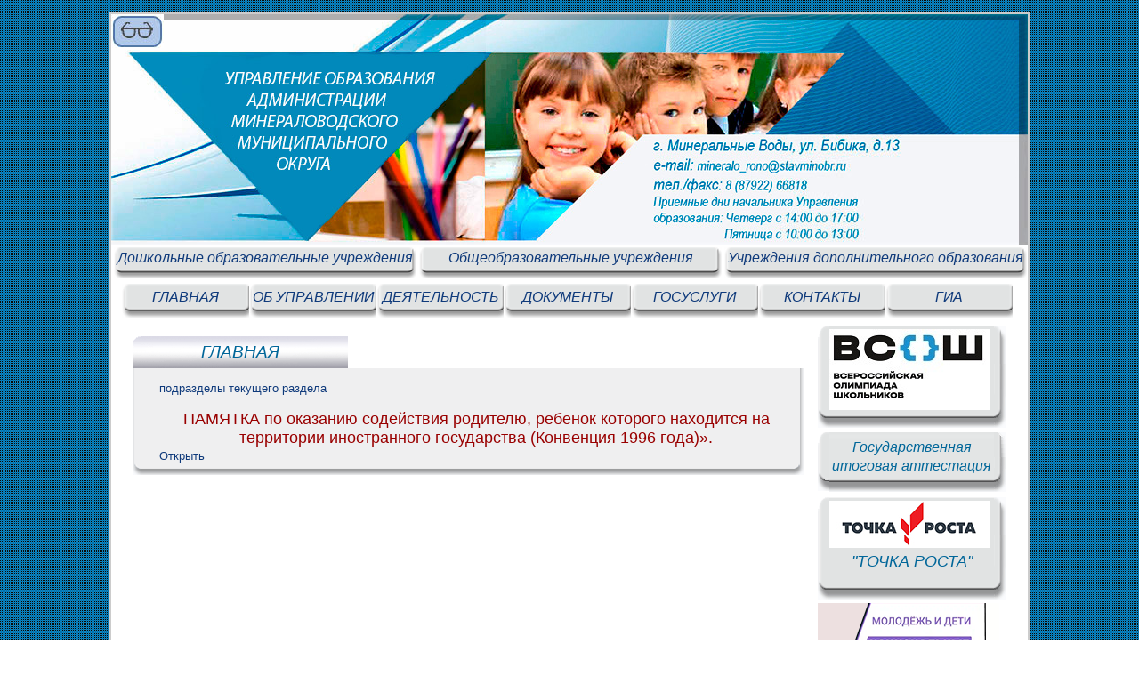

--- FILE ---
content_type: text/html; charset=utf-8
request_url: http://obrmv.ru/article_8.php?id_article=233
body_size: 5813
content:
<!DOCTYPE HTML PUBLIC "-//W3C//DTD HTML 4.01//EN" "http://www.w3.org/TR/html4/strict.dtd">
<html><head>
<meta http-equiv="Content-Type" content="text/html; charset=utf-8">
<title>ПАМЯТКА по оказанию содействия родителю, ребенок которого находится на территории иностранного государства (Конвенция 1996 года)».</title>
<meta name="description" content="ПАМЯТКА по оказанию содействия родителю, ребенок которого находится на территории иностранного государства (Конвенция 1996 года)».">
<meta name="keywords" content="ПАМЯТКА по оказанию содействия родителю, ребенок которого находится на территории иностранного государства (Конвенция 1996 года)».">
<meta name="viewport" content="width=1030px">
<meta NAME="COPYRIGHT" CONTENT="http://www.obrmv.ru">
<meta NAME="CLASSIFICATION" CONTENT="http://www.obrmv.ru">
<meta NAME="coverage" content="Worldwide">
<meta NAME="revisit-after" content="3 days">
<meta NAME="AUTHOR" CONTENT="http://www.obrmv.ru">
<meta http-equiv="Content-Language" content="en" />
<meta name="yandex-verification" content="a26cf2816c5ab762" />
<link rel="shortcut icon" href="favicon.ico" type="image/x-icon" />
<link href="/style/news.css" rel="stylesheet" type="text/css" />
<link href="/style/st_common.css" rel="stylesheet" type="text/css" />
<link href="/style/st_default.css" rel="stylesheet" type="text/css" />
<link href="/style/main.css" rel="StyleSheet" type="text/css" >
<link rel="StyleSheet" type="text/css" href="fancybox/jquery.fancybox.css">
<link rel="stylesheet" type="text/css" href="highslide/highslide.css">
<script type="text/javascript" src="/jwplayer/jwplayer.js"></script>
<script type="text/javascript" src="js/jquery.js"></script>
<script type="text/javascript" src="js/jquery.easing.1.3.js"></script>
<script type="text/javascript" src="js/jquery.common.js"></script>
<script language="javascript">
function showpicture(image, title){
window.open('../util/showpicture.php?image='+image+'&title='+title,'','Toolbar=0,Location=0,Directories=0,Status=0,Menubar=0,Scrollbars=0,Resizable=0,Width=1250,Height=750,left=150, top=150');
	}
</script>
<script type="text/javascript" src="fancybox/jquery.easing.1.3.js"></script>
<script type="text/javascript" src="fancybox/jquery.fancybox-1.2.1.pack.js"></script>
<script type="text/javascript">
$(document).ready(function() {
$("a.history").fancybox();$("a.graduate").fancybox();
});
</script>
<script type="text/javascript" src="/jwplayer/jwplayer.js"></script>
<script type="text/javascript" src="/highslide/highslide-with-gallery.js"></script>
<script type="text/javascript">
	hs.graphicsDir = 'highslide/graphics/';
	hs.align = 'center';
	hs.transitions = ['expand', 'crossfade'];
	hs.fadeInOut = true;
	hs.dimmingOpacity = 0.8;
	hs.outlineType = 'rounded-white';
	hs.captionEval = 'this.thumb.alt';
	hs.marginBottom = 105 // make room for the thumbstrip and the controls
	hs.numberPosition = 'caption';

	// Add the slideshow providing the controlbar and the thumbstrip
	hs.addSlideshow({
		//slideshowGroup: 'group1',
		interval: 5000,
		repeat: false,
		useControls: true,
		overlayOptions: {
			className: 'text-controls',
			position: 'bottom center',
			relativeTo: 'viewport',
			offsetY: -60

		},
		thumbstrip: {
			position: 'bottom center',
			mode: 'horizontal',
			relativeTo: 'viewport'
		}
	});
</script>



<script type="text/javascript" src="js/jquery.js"></script>
<link href="style/webwidget_slideshow_dot.css" rel="stylesheet" type="text/css">
<script type="text/javascript" src="js/webwidget_slideshow_dot.js"></script>

<script language="javascript" type="text/javascript">
$(function() {
$("#demo2").webwidget_slideshow_dot({
slideshow_time_interval: '3000',
slideshow_window_width: '700',
slideshow_window_height: '373',
slideshow_title_color: '#17CCCC',
soldeshow_foreColor: '#000',
directory: 'images2/'
});
});
</script>


<!-- Yandex.Metrika counter -->
<script type="text/javascript" >
   (function(m,e,t,r,i,k,a){m[i]=m[i]||function(){(m[i].a=m[i].a||[]).push(arguments)};
   m[i].l=1*new Date();k=e.createElement(t),a=e.getElementsByTagName(t)[0],k.async=1,k.src=r,a.parentNode.insertBefore(k,a)})
   (window, document, "script", "https://mc.yandex.ru/metrika/tag.js", "ym");

   ym(42747139, "init", {
        clickmap:true,
        trackLinks:true,
        accurateTrackBounce:true
   });
</script>
<noscript><div><img src="https://mc.yandex.ru/watch/42747139" style="position:absolute; left:-9999px;" alt="" /></div></noscript>
</head>
<body>
<div class="main_brd">
<div id="header">
<div style="position: absolute;">
<a href='' id="specialversion"><img src="../images/header/header_4.jpg" width="59" height="38"></a></div>
<table width="1030"  border="0" cellpadding="0" cellspacing="0"><tr><td>
<a href="index.php" title="Управление образования администрации Минераловодского муниципального округа" ><img src="images/header/header1.jpg" width="1030" height="259" alt="Управление образования администрации Минераловодского муниципального округа"></a></td>
</tr></table>
</div>
<div class="bottommenu2 clear" style="padding-left:3px; background-color:#FFF;">
<table width="1030"  border="0" cellpadding="0" cellspacing="0"><tr><td>
<a href="article.php?id_page=1" title="Дошкольные образовательные учреждения"
 style="font-style: italic;" >Дошкольные образовательные учреждения</a></td>
<td>
<a href="article.php?id_page=2" title="Общеобразовательные учреждения"
 style="font-style: italic;">Общеобразовательные учреждения</a></td>
<td>
<a href="article.php?id_page=3" title="Учреждения дополнительного образования"
 style="font-style: italic;">Учреждения дополнительного образования</a></td>
</tr></table>
</div>
<div class="bottommenu4 clear" style="padding-left:12px; background-color:#FFF;">
<table width="1030"  border="0" cellpadding="0" cellspacing="0"><tr><td>
<a href="index.php" title="Главная страница сайта" style="font-style: italic;">ГЛАВНАЯ</a>
<a href="article_2.php?id_page=1" title="Об управлении" style="font-style: italic;">ОБ УПРАВЛЕНИИ</a>
<a href="article_4.php?id_page=30" title="Деятельность" style="font-style: italic;">ДЕЯТЕЛЬНОСТЬ</a>
<a href="article_5.php?id_page=3" title="Документы управления образования администрации МГО" style="font-style: italic;">ДОКУМЕНТЫ</a>
<a href="article_6.php?id_page=1" title="Муниципальные и госуслуги " style="font-style: italic;">ГОСУСЛУГИ</a>
<a href="article_2.php?id_page=8" title="Контакты" style="font-style: italic;">КОНТАКТЫ</a>
<a href="article_27.php?id_page=9" title="Государственная итоговая аттестаци" style="font-style: italic;">ГИА</a></td>
</tr></table>
</div>

<div class="ct" ><table width="100%" border="0" >
<tr><td valign="top">  
<div class="float_left" style="margin-top:1.0em;"> 
<div class="article_tab">
<a href="index.php" class="active"><span  style="font:500 19px 'Trebuchet MS', Arial, Helvetica, sans-serif; color:#069;font-style:italic">ГЛАВНАЯ</span></a>
</div>
<div class="float_left">
<div class="article clear">
<div style="width:420px; height:3px;"></div>
<div class="ct" style="padding-left:30px;"> 
<br><a id='cat_link' href=http://obrmv.ru/article_8.php?id_page=28>подразделы текущего раздела</a><br><br><h1 class=artnamepage>ПАМЯТКА по оказанию содействия родителю, ребенок которого находится на территории иностранного государства (Конвенция 1996 года)».</h1><p class=artlink_r ><a d='#cat_link'  href=pdf2020/44.pdf  href=pdf2020/44.pdf>Открыть</a></p></div><div class="bt"></div>
</div>
</div>
</div>
</td><td >&nbsp;&nbsp;&nbsp;</td>
<td valign="top">
<div class="float_right" style="margin-top:0.5em;">
<div class="group_icon clear">
<div style="width:4px; height:5px;"></div>
<div class="group_icon_lt2"></div>
<div class="group_icon_ct2" style="padding-top:4px; padding-bottom:6px;">
<a href="article_26.php?id_page=4"><img src="../dataimg/olympiad.jpg" width="180" height="91"></a>
</div></div>
<div class="group_icon_rt2"></div>

&nbsp;
<div class="group_icon clear">
<div style="width:4px; height:5px;"></div>
<div class="group_icon_lt3"></div>
<div class="group_icon_ct3" style="padding-top:4px;">
<a href="article_27.php?id_page=9"><h1 align="center"><b style="color:#069; font-size:16px;">Государственная итоговая аттестация</b></h1></a>
</div></div>
<div class="group_icon_rt3"></div>



<div class="group_icon clear">
<div style="width:4px; height:5px;"></div>
<div class="group_icon_lt2"></div>
<div class="group_icon_ct2" style="padding-top:4px;">
<a href="article_8.php?id_page=27"><img src="../dataimg/tr.jpg" width="180" height="53"></a>
<a href="article_8.php?id_page=27"><h1 align="center"><b style="color:#069; font-size:18px;">"ТОЧКА РОСТА"
</b></h1></a>
</div></div>
<div class="group_icon_rt2"></div>
&nbsp;

<a href="https://национальныепроекты.рф/new-projects/molodezh-i-deti/?clckid=e4eb0cce"><img src="../dataimg/pm.png"></a>

<div class="group_icon_tabs">
<a href="#" class="active"><span  style="font:500 16px 'Trebuchet MS', Arial, Helvetica, sans-serif; color: #069; font-style:italic;">ПОИСК ПО САЙТУ</span></a>
</div>

<div class="group_icon clear">
<div style="width:4px; height:5px;"></div>
<div class="group_icon_lt2"></div>

<div class="group_icon_ct2" style="padding-top:4px;">
<span style='font: 13px Verdana, Geneva, sans-serif; color:#000;'>&nbsp;&nbsp;&nbsp;&nbsp;Сегодня 28.01.2026</span><br>
<span style='font: 13px Verdana, Geneva, sans-serif; color:#000;'>&nbsp;&nbsp;&nbsp;&nbsp;Среда&nbsp;&nbsp;<span id='watch'></span><br><br>
<div style="background-color: #ccc;height:33px;border:#a8a2ac 1px solid ">
<div class="ya-site-form ya-site-form_inited_no" onclick="return {'action':'http://obrmv.ru/search.php','arrow':false,'bg':'transparent','fontsize':12,'fg':'#000000','language':'ru','logo':'rb','publicname':'поиск по сайту','suggest':true,'target':'_blank','tld':'ru','type':2,'usebigdictionary':true,'searchid':2291049,'input_fg':'#000000','input_bg':'#ffffff','input_fontStyle':'normal','input_fontWeight':'normal','input_placeholder':'поиск по сайту','input_placeholderColor':'#999999','input_borderColor':'#7f9db9'}"><form action="https://yandex.ru/search/site/" method="get" target="_blank" accept-charset="utf-8"><input type="hidden" name="searchid" value="2291049"/><input type="hidden" name="l10n" value="ru"/><input type="hidden" name="reqenc" value=""/><input type="search" name="text" value=""/><input type="submit" value="Найти"/></form></div><style type="text/css">.ya-page_js_yes .ya-site-form_inited_no { display: none; }</style><script type="text/javascript">(function(w,d,c){var s=d.createElement('script'),h=d.getElementsByTagName('script')[0],e=d.documentElement;if((' '+e.className+' ').indexOf(' ya-page_js_yes ')===-1){e.className+=' ya-page_js_yes';}s.type='text/javascript';s.async=true;s.charset='utf-8';s.src=(d.location.protocol==='https:'?'https:':'http:')+'//site.yandex.net/v2.0/js/all.js';h.parentNode.insertBefore(s,h);(w[c]||(w[c]=[])).push(function(){Ya.Site.Form.init()})})(window,document,'yandex_site_callbacks');</script>
</div>
</div>

<div class="group_icon_rt2"></div>
</div>
<a href="map.php"><img src="../dataimg/map.gif" width="210" height="43"></a>
<div class="group_icon_tabs">
<a href="#" class="active"><span  style="font:500 16px 'Trebuchet MS', Arial, Helvetica, sans-serif; color: #069; font-style:italic;">ДОПОЛНИТЕЛЬНО</span></a>
</div>

<div class="group_icon clear" >
<div style="width:4px; height:5px;"></div>
<div class="group_icon_lt5"></div>

<div class="group_icon_ct5" style="padding-top:4px;">
<a href="mail.php">● Электронное обращение граждан</a><br>

<a href="article_26.php?id_page=4">● <span style="font-size:14px">ВсОШ Всероссийская олимпиада школьников</span></a><br>
<a href="article_27.php?id_page=9">● <span style="font-size:14px">ГИА Государственная итоговая аттестация</span></a><br>
<a href="article_11.php?id_page=1">● Общее и дошкольное образование</a><br>
﻿<a href="article_4.php?id_page=30">● Направления деятельности</a><br>
﻿<a href="article_18.php?id_page=1">● Механизмы управления качеством образования</a><br>
<a  href='http://obrmv.ru/article_8.php?id_page=3'>● Родителям</a><br><a  href='http://obrmv.ru/article_8.php?id_page=4'>● Ученикам</a><br><a  href='http://obrmv.ru/article_8.php?id_page=5'>● Педагогам</a><br><a  href='http://obrmv.ru/article_8.php?id_page=7'>● Открытые данные</a><br><a  href='http://obrmv.ru/article_8.php?id_page=10'>● Воспитательная работа и дополнительное образование</a><br><a  href='http://obrmv.ru/article_8.php?id_page=12'>● Информатизация, Интернет ресурсы</a><br><a  href='http://obrmv.ru/article_8.php?id_page=13'>● Молодежная политика</a><br><a  href='http://obrmv.ru/article_8.php?id_page=14'>● НОК УОД</a><br><a  href='http://obrmv.ru/article_8.php?id_page=15'>● Противодействие коррупции</a><br><a  href='http://obrmv.ru/article_8.php?id_page=16'>● Специальное образование</a><br><a  href='http://obrmv.ru/article_8.php?id_page=19'>● Профсоюз</a><br><a  href='http://obrmv.ru/article_8.php?id_page=21'>● Безопасность</a><br><a  href='http://obrmv.ru/article_8.php?id_page=22'>● ДЕТСКИЙ ТЕЛЕФОН ДОВЕРИЯ</a><br><a  href='http://obrmv.ru/article_8.php?id_page=23'>● Ведомственный контроль</a><br><a  href='http://obrmv.ru/article_8.php?id_page=24'>● Внутренний финансовый контроль и аудит</a><br><a  href='http://obrmv.ru/article_8.php?id_page=27'>● "ТОЧКА РОСТА"</a><br><a  href='http://obrmv.ru/article_8.php?id_page=28'>● Об оказании содействия гражданам в случае международного похищения детей</a><br><a  href='http://obrmv.ru/article_8.php?id_page=30'>● Всероссийские проверочные работы (ВПР) </a><br><a  href='http://obrmv.ru/article_8.php?id_page=31'>● Зачисление в общеобразовательные учреждения</a><br><a  href='http://obrmv.ru/article_8.php?id_page=34'>● Навигатор дополнительного образования детей Ставропольского края</a><br><a  href='http://obrmv.ru/article_8.php?id_page=35'>● РАЗГОВОРЫ О ВАЖНОМ</a><br><a  href='http://obrmv.ru/article_8.php?id_page=36'>● Уроки истории Ставропольского края</a><br><a  href='http://obrmv.ru/article_8.php?id_page=37'>● О снижении бюрократической нагрузки педагогов</a><br><a  href='http://obrmv.ru/article_8.php?id_page=38'>● Семейное образование</a><br><a href="article_9.php?id_page=1">● Летний отдых, питание</a><br><br>

<span id="counter">
<!-- HotLog -->
<span id="hotlog_counter"></span>
<span id="hotlog_dyn"></span>
<script type="text/javascript">
var hot_s = document.createElement('script');
hot_s.type = 'text/javascript'; hot_s.async = true;
hot_s.src = 'http://js.hotlog.ru/dcounter/2545725.js';
hot_d = document.getElementById('hotlog_dyn');
hot_d.appendChild(hot_s);
</script>
<noscript>
<a href="http://click.hotlog.ru/?2545725" target="_blank"><img
src="http://hit2.hotlog.ru/cgi-bin/hotlog/count?s=2545725&amp;im=307" border="0"
alt="HotLog"></a>
</noscript>
<!-- /HotLog -->
</span></div>
<div class="group_icon_rt5"></div>
</div>
</div>

<a href="http://pravo.gov.ru/ "><img src="../dataimg/logo2020.jpg" width="210" height="131"></a><br><br>
<a href="https://trk.mail.ru/c/zdras5?mt_campaign=dd&mt_adset=all&mt_network=federal&mt_creative=banner&mt_sub1=social#mt_campaign=dd&mt_adset=all&mt_network=federal&mt_creative=banner&mt_sub1=social"><img src="../dataimg/dd.jpg" width="210" height="33"></a>
<!-- Виджет версии для слабовидящих -->
<script>d=document,n=d.getElementsByTagName("script")[0],s=d.createElement("script"),s.type="text/javascript",s.async=!0,s.src=("https:"==d.location.protocol?"https:":"http:")+"//special.prolexgroup.ru/api/v1/specversion.js",f=function(){n.parentNode.insertBefore(s,n)},f();</script>
<!-- /Виджет версии для слабовидящих --> 
<!-- Yandex.Metrika counter -->
<script type="text/javascript">
    (function (d, w, c) {
        (w[c] = w[c] || []).push(function() {
            try {
                w.yaCounter42747139 = new Ya.Metrika({
                    id:42747139,
                    clickmap:true,
                    trackLinks:true,
                    accurateTrackBounce:true
                });
            } catch(e) { }
        });

        var n = d.getElementsByTagName("script")[0],
            s = d.createElement("script"),
            f = function () { n.parentNode.insertBefore(s, n); };
        s.type = "text/javascript";
        s.async = true;
        s.src = "https://mc.yandex.ru/metrika/watch.js";

        if (w.opera == "[object Opera]") {
            d.addEventListener("DOMContentLoaded", f, false);
        } else { f(); }
    })(document, window, "yandex_metrika_callbacks");
</script>
<noscript><div><img src="https://mc.yandex.ru/watch/42747139" style="position:absolute; left:-9999px;" alt="" /></div></noscript>
<!-- /Yandex.Metrika counter -->


  
</td></tr></table>
<div class="float_left">
<div class="clear">&nbsp;</div>
<table width="100%" height="103px" border="0">
<tr>
<td ><a href="https://minobrnauki.gov.ru/"  title="Министерство образования и науки Российской Федерации">
<img src="../images/banners/26.jpg"  alt="Министерство образования и науки Российской Федерации"></a>
<a href="http://stavminobr.ru"  title="Министерство образования Ставропольского края" target="_blank">
<img src="../images/banners/27.jpg" ></a>
<a href="https://min-vodi.gosuslugi.ru/"  title="Администрация Минераловодского муниципального округа Ставропольского края" target="_blank">
<img src="../images/banners/28.jpg"  alt="Администрация Минераловодского муниципального округа Ставропольского края"></a>
</td></tr>
</table></div>
<div class="clear">&nbsp;</div>
</div>
<div align="center" style="background-color:#efeff1; border-top:#CCC solid 1px; height:20px;">
<p>2026, Управление образования администрации Минераловодского муниципального округа</p></div>
</div>
&nbsp;
</body>
</html>


--- FILE ---
content_type: text/css
request_url: http://obrmv.ru/style/st_common.css
body_size: 511
content:

.clear {
  clear: both;
}
.border {
  border: 1px solid black;
}
.right {
  text-align: right;
}
.center {
  text-align: center;
}
.s {
  text-decoration: line-through;
}

.img {
  border: 0px solid gray;
  padding: 1px;
  margin: 3px 5px 5px 5px;
}

.group:after {
  content: "."; 
  display: block; 
  height: 0; 
  clear: both; 
  visibility: hidden;
}
/* �������� �������� */
.hidden {
  display: none;
}
/* ��������� ����� */
.float_left {
  float: left;
}
.float_right {
  float: right;
  width:220px;
}


--- FILE ---
content_type: text/css
request_url: http://obrmv.ru/style/st_default.css
body_size: 1804
content:
* {
  margin: 0em;
  padding: 0em;
}
body {
font-family: Verdana, Geneva, sans-serif;
font-size: 13px;
color: #333;
background-image:url(../dataimg/bg2.jpg);
background-attachment: fixed;
}
/* Основной шрифт - жирный наклонный темно синий */
.topinfo, .bottommenu a, .bottommenu2 a, .bottommenu3 a, .bottommenu4 a, .tickets_tabs a, .group_icon_tabs a, .group_icon_tabs_index a, .news_tabs a,
.find_tickets, .news_txt, .news_txt a, .ad_hr .ad_hr_ct h2, 
.ad_bnr .ad_bnr_ct h2, .timetable_tab a, .timetable_top_tab a, .article_tab a {
  font-family: Arial, Helvetica, sans-serif;
  font-weight:500;
  font-style: normal;
  color: #0f3a7b;
}
/*Гостевая книга*/
.main_txt {
margin:0 auto;
}
#search {
text-align:left;
}
/*Красивая таблища*/
table.table {
table-layout:auto;
width:100%;
border-collapse:collapse;
font:12px Verdana;
margin-left:7px;
}
td.table {
border:1px solid #333;
background-color:#F9F9F9;
font:12px Verdana, Geneva, sans-serif;
padding:5px;
}
/* счетчик сайта */
#counter2 {
visibility:hidden;
}
#counter_1 {
	float:left;
}
/* счетчик сайта */
#counter2 {
visibility:hidden;
}
#counter_1 {
	float:left;
}
/*  рамка страницы */
.main_brd {
width: 1030px; 
margin: 1em auto 1.5em auto;
padding: 0px;
border: #CCC solid 3px;
}
.main_brd div.ct {
 background: url(/dataimg/mbrd_ct.gif) repeat-y;
padding: 0 1.5em 0 1.7em;

}
#header {
width: 1030px; 
height:259px;
}
/* Нижнее меню */
.menu_bottom {
width:235px;
float:left;
margin-bottom:10px;
}
.menu_bottom1 {
width:235px;
float: right;
margin-bottom:10px;
margin-right:10px;
}

/* Почта и ОС */
#mail {
width:300px;
height:500px;
font:12px Verdana, Geneva, sans-serif;
border:#ccc 1px solid;
background-color:#f2f2f2;
text-align:left;

}

#mail2 {
text-align:center;
color:#900;
font-weight:700;
}
/* Статьи */
.article_tab a {
  background: url(/dataimg/tickets_tab_gray.gif) no-repeat;
  width: 224px;
  height: 46px;
  float: left;
  display: block;
  text-decoration: none;
  text-align: center;
  padding: 0.5em 0 0 0;
  margin: 0;
}

.article_tab a.active {
  background: url(/dataimg/tickets_tab_blue.gif) no-repeat;
  color: #b4b4b4;
  width: 242px;
  }
.article {
  margin-top: -1.5em;
  float: left;
  width: 754px; 
}
.article div.tp {
  height: 14px; 
  width: 754px; 
  background: url(/dataimg/article_tp.gif) no-repeat;
}
.article div.ct {
  width: 712px; 
  background: url(/dataimg/article_ct.gif) repeat-y;
  font:13px Verdana, Geneva, sans-serif;
  margin:auto;
  
}
.article div.bt {
  height: 14px; 
  width: 754px; 
  background: url(/dataimg/article_bt.gif) no-repeat;
  clear: both;
}
.article div.ct table {
  width: 100%;
}
.article div.ct table tr td {
  vertical-align: top;
}
.article div.ct table tr td.artimg {
  width: 181px; 
}
.article div.ct table tr td.artimg img {
  margin: 0 1em 1.5em 0;
}
.article div.ct table tr td.text {
}
.article div.ct table tr td.text h3 {
  font-variant: small-caps;
  font-weight: bold;
  font-size: 1.2em;
  padding-bottom: 0.2em;
  color: #2163ad;
}
.article div.ct table tr td.text p li {
  color: #142b4f;
  padding-bottom: 0.2em;

}
/*с днем рождения*/
#index {
width:100%;
height:235px;
}
#index_left {
float: left;
width:350px;
margin-top:10px;
}
#index_right {
float:right;
width:350px;
margin-top:10px;
}
/* Группа иконок */
.group_icon_tabs {
  margin-top:0;
}
.group_icon_tabs_index {
  margin-top: 4.2em;
}
.group_icon_tabs a, .group_icon_tabs_index a {
  background: url(/dataimg/tickets_tab_gray.gif) no-repeat;
  width: 150px;
  height: 30px;
  float: left;
  display: block;
  text-decoration: none;
  text-align: center;
  padding: 0.5em 0 0 0;
  font-size: 1.1em;
}
.group_icon_tabs a.active, .group_icon_tabs_index a.active {
  background: url(/dataimg/tickets_tab_blue.gif) no-repeat;
  color: #b4b4b4;
}
.group_icon_tabs1 {
  background: url(/dataimg/tickets_tab_blue1.gif) no-repeat;
  color: #b4b4b4;
  height:46px;
}

.group_icon_lt {
  float: left;
  width: 13px;
  height: 279px;
  background: url(/dataimg/group_icon_lt.gif) no-repeat;
  margin-top: -0.8em;
}
.group_icon_ct {
  float: left;
  width: 170px;
  height: 279px;
  background: url(/dataimg/group_icon_ct.gif) repeat-x;
  margin-top: -1.8em;
}
.group_icon_ct div {
  clear: both;
  width: 170px;
  text-align: center;
  margin: 0em auto 0 auto;
}
.group_icon_rt {
  float: left;
  width: 13px;
  height: 279px;
  background: url(/dataimg/group_icon_rt.gif) no-repeat;
  margin-top: -0.8em;
}
.group_icon_ct1 div {
  clear: both;
  width: 185px;
  text-align: center;
  margin: 0em auto 0 auto;
}
.group_icon_lt1 {
  float: left;
  width: 13px;
  height: 900px;
  background: url(/dataimg/group_icon_lt1.gif) no-repeat;
  margin-top: -0.8em;
}
.group_icon_ct1 {
	
  float: left;
  width: 185px;
  height: 900px;
  background: url(/dataimg/group_icon_ct1.gif) repeat-x;
  margin-top: -0.8em;
}
.group_icon_rt1 {
  float: left;
  width: 13px;
  height: 900px;
  background: url(/dataimg/group_icon_rt1.gif) no-repeat;
  margin-top: -0.8em;
}
.group_icon_lt2 {
  float: left;
  width: 13px;
  height: 115px;
  background: url(/dataimg/group_lt.gif) no-repeat;
  margin-top: -0.8em;
}
.group_icon_ct2 {
  float: left;
  width: 185px;
  height: 115px;
  background: url(/dataimg/group_ct.gif) repeat-x;
  margin-top: -0.8em;
}
.group_icon_rt2 {
  float: left;
  width: 13px;
  height: 115px;
  background: url(/dataimg/group_rt.gif) no-repeat;
  margin-top: -0.8em;
}

.group_icon_lt3 {
  float: left;
  width: 13px;
  height: 75px;
  background: url(/dataimg/group_icon_lt3.gif) no-repeat;
  margin-top: -0.8em;
}
.group_icon_ct3 {
  float: left;
  width: 185px;
  height: 75px;
  background: url(/dataimg/group_icon_ct3.gif) repeat-x;
  margin-top: -0.8em;
}
.group_icon_rt3 {
  float: left;
  width: 13px;
  height: 75px;
  background: url(/dataimg/group_icon_rt3.gif) no-repeat;
  margin-top: -0.8em;
}
.group_icon_lt5 {
  float: left;
  width: 13px;
  height: 1300px;
  background: url(/dataimg/group_icon_lt5.gif) no-repeat;
  margin-top: -0.8em;
}
.group_icon_ct5 {
	
  float: left;
  width: 185px;
  height: 1300px;
  background: url(/dataimg/group_icon_ct5.gif) repeat-x;
  margin-top: -0.8em;
}
.group_icon_rt5 {
  float: left;
  width: 13px;
  height: 1300px;
  background: url(/dataimg/group_icon_rt5.gif) no-repeat;
  margin-top: -0.8em;
}
.group_icon_ct div a {
  padding-top: 0.8em;
}
#id_search_input {
  border: 1px solid #0f3a7b;
  border-radius: 8px;
  margin-top: 11px;
  height: 22px;
  width: 80px;
  padding: 2px;
  float: left;
}

/* Нижнее меню */
.bottommenu {
  width:1030px;
  margin: 0em auto;
}
.bottommenu a {
  width: 147px;
  height: 38px;
  display: block;
  float: left;
  text-decoration: none;
  text-align: center;
  font-size: 1.2em;
  padding: 0.4em 0 0 0;
  margin: 0.5em 0 0 0;
  background: url(/dataimg/btm_menu.gif) no-repeat;
}
.bottommenu2 a{
  width: 340px;
  height: 38px;
  display: block;
  float: left;
  text-decoration: none;
  text-align: center;
  font-size: 1.2em;
  padding: 0.4em 0 0 0;

  background: url(/dataimg/btm_menu2.gif) no-repeat;
}
.bottommenu3 a {
  width: 135px;
  height: 38px;
  display: block;
  float: left;
  text-decoration: none;
  text-align: center;
  font-size: 1.2em;
  padding: 0.4em 0 0 0;
  margin: 0.5em 0 0 0;
  background: url(/dataimg/btm_menu3.gif) no-repeat;
}
.bottommenu4 a {
  width: 143px;
  height: 38px;
  display: block;
  float: left;
  text-decoration: none;
  text-align: center;
  font-size: 1.2em;
  padding: 0.4em 0 0 0;

  background: url(/dataimg/btm_menu4.gif) no-repeat;
}
.bottommenu4 a.fst {
  margin-left:0px;
}